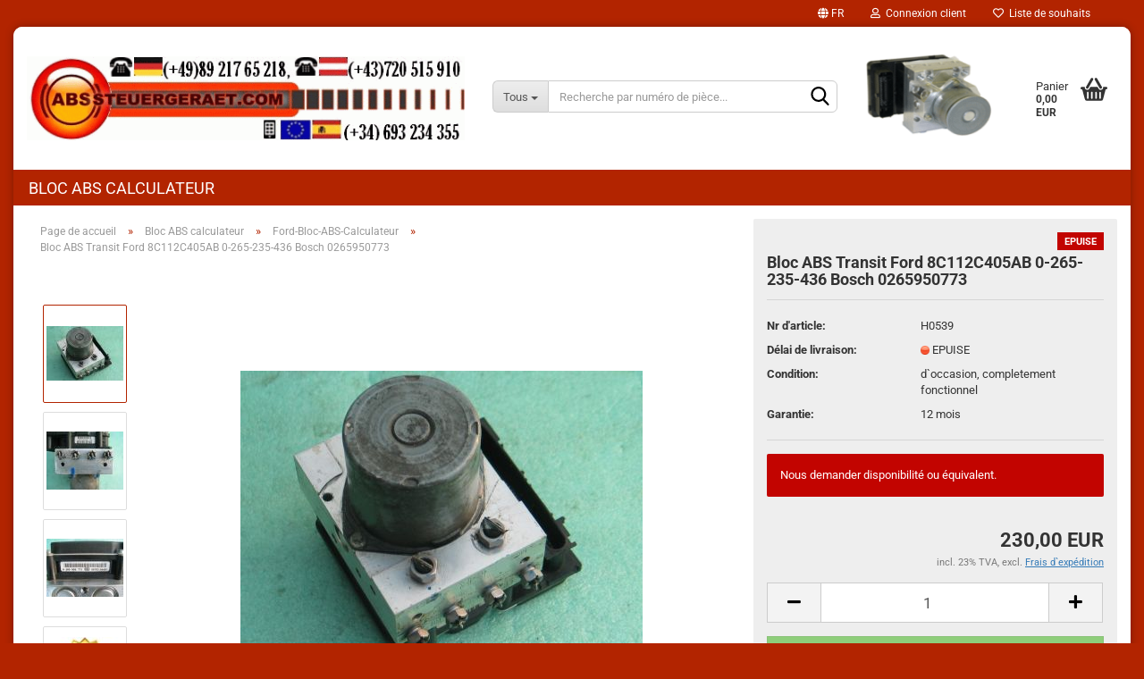

--- FILE ---
content_type: text/html; charset=utf-8
request_url: https://www.abssteuergeraet.com/fr/Bloc-ABS-Transit-Ford-8C112C405AB-0-265-235-436-Bosch-0265950773.html
body_size: 12537
content:





	<!DOCTYPE html>
	<html xmlns="http://www.w3.org/1999/xhtml" dir="ltr" lang="fr">
		
			<head>
				
					
					<!--

					=========================================================
					Shopsoftware by Gambio GmbH (c) 2005-2023 [www.gambio.de]
					=========================================================

					Gambio GmbH offers you highly scalable E-Commerce-Solutions and Services.
					The Shopsoftware is redistributable under the GNU General Public License (Version 2) [http://www.gnu.org/licenses/gpl-2.0.html].
					based on: E-Commerce Engine Copyright (c) 2006 xt:Commerce, created by Mario Zanier & Guido Winger and licensed under GNU/GPL.
					Information and contribution at http://www.xt-commerce.com

					=========================================================
					Please visit our website: www.gambio.de
					=========================================================

					-->
				

                

	

                    
                

				
					<meta name="viewport" content="width=device-width, initial-scale=1, minimum-scale=1.0, maximum-scale=1.0, user-scalable=no" />
				

				
					<meta http-equiv="Content-Type" content="text/html; charset=utf-8" />
		<meta name="language" content="fr" />
		<meta name="keywords" content="Bloc, ABS, Transit, Ford, 8C112C405AB, 0-265-235-436, Bosch, 0265950773" />
		<meta name="description" content="Bloc ABS Transit Ford 8C112C405AB 0-265-235-436 Bosch 0265950773." />
		<title>Bloc ABS Transit Ford 8C112C405AB 0-265-235-436 Bosch 0265950773</title>
		<meta property="og:title" content="Bloc ABS Transit Ford 8C112C405AB 0-265-235-436 Bosch 0265950773" />
		<meta property="og:site_name" content="abssteuergeraet.com" />
		<meta property="og:locale" content="fr_FR" />
		<meta property="og:type" content="product" />
		<meta property="og:description" content="Bloc ABS Transit Ford 8C112C405AB 0-265-235-436 Bosch 0265950773." />
		<meta property="og:image" content="https://www.abssteuergeraet.com/images/product_images/info_images/8c112c405ab.jpg" />
		<meta property="og:image" content="https://www.abssteuergeraet.com/images/product_images/info_images/0265235436.jpg" />
		<meta property="og:image" content="https://www.abssteuergeraet.com/images/product_images/info_images/0265950773.jpg" />
		<meta property="og:image" content="https://www.abssteuergeraet.com/images/product_images/info_images/abs.jpg" />

				

								
									

				
					<base href="https://www.abssteuergeraet.com/" />
				

				
											
							<link rel="shortcut icon" href="https://www.abssteuergeraet.com/images/logos/favicon.ico" type="image/x-icon" />
						
									

				
									

				
																		
								<link id="main-css" type="text/css" rel="stylesheet" href="public/theme/styles/system/main.min.css?bust=1768676755" />
							
															

				
					<meta name="robots" content="index,follow" />
		<link rel="canonical" href="https://www.abssteuergeraet.com/fr/Bloc-ABS-Transit-Ford-8C112C405AB-0-265-235-436-Bosch-0265950773.html" />
		<meta property="og:url" content="https://www.abssteuergeraet.com/fr/Bloc-ABS-Transit-Ford-8C112C405AB-0-265-235-436-Bosch-0265950773.html">
		<link rel="alternate" hreflang="x-default" href="https://www.abssteuergeraet.com/de/ABS-ESP-Pumpe-Transit-Ford-8C112C405AB-0-265-235-436-Bosch-0265950773.html" />
		<link rel="alternate" hreflang="en" href="https://www.abssteuergeraet.com/en/ABS-ESP-Pump-Transit-Ford-8C11-2C405-AB-0265235436-Bosch-0-265-950-773.html" />
		<link rel="alternate" hreflang="de" href="https://www.abssteuergeraet.com/de/ABS-ESP-Pumpe-Transit-Ford-8C112C405AB-0-265-235-436-Bosch-0265950773.html" />
		<link rel="alternate" hreflang="es" href="https://www.abssteuergeraet.com/es/Modulo-ABS-ESP-Transit-Ford-8C112C405AB-0265235436-Bosch-0265950773.html" />
		<link rel="alternate" hreflang="fr" href="https://www.abssteuergeraet.com/fr/Bloc-ABS-Transit-Ford-8C112C405AB-0-265-235-436-Bosch-0265950773.html" />
		<link rel="alternate" hreflang="it" href="https://www.abssteuergeraet.com/it/Centralina-ABS-Transit-Ford-8C112C405AB-0-265-235-436-Bosch-0265950773.html" />
		
				

				
									

				
									

			</head>
		
		
			<body class="page-product-info"
				  data-gambio-namespace="https://www.abssteuergeraet.com/public/theme/javascripts/system"
				  data-jse-namespace="https://www.abssteuergeraet.com/JSEngine/build"
				  data-gambio-controller="initialize"
				  data-gambio-widget="input_number responsive_image_loader transitions header image_maps modal history dropdown core_workarounds anchor"
				  data-input_number-separator=","
					>

				
					
				

				
									

				
									
		




	



	
		<div id="outer-wrapper" >
			
				<header id="header" class="navbar">
					
	





	<div id="topbar-container">
						
		
					

		
			<div class="navbar-topbar">
				
					<nav data-gambio-widget="menu link_crypter" data-menu-switch-element-position="false" data-menu-events='{"desktop": ["click"], "mobile": ["click"]}' data-menu-ignore-class="dropdown-menu">
						<ul class="nav navbar-nav navbar-right" data-menu-replace="partial">

                            <li class="navbar-topbar-item">
                                <ul id="secondaryNavigation" class="nav navbar-nav ignore-menu">
                                                                    </ul>

                                <script id="secondaryNavigation-menu-template" type="text/mustache">
                                    
                                        <ul id="secondaryNavigation" class="nav navbar-nav">
                                            <li v-for="(item, index) in items" class="navbar-topbar-item hidden-xs content-manager-item">
                                                <a href="javascript:;" :title="item.title" @click="goTo(item.content)">
                                                    <span class="fa fa-arrow-circle-right visble-xs-block"></span>
                                                    {{item.title}}
                                                </a>
                                            </li>
                                        </ul>
                                    
                                </script>
                            </li>

							
															

							
															

							
															

							
															

							
															

															<li class="dropdown navbar-topbar-item first">

									
																					
												<a href="#" class="dropdown-toggle" data-toggle-hover="dropdown">

													
														<span class="language-code hidden-xs">
																															
																	<span class="fa fa-globe"></span>
																
																														fr
														</span>
													

													
														<span class="visible-xs-block">
																															
																	<span class="fa fa-globe"></span>
																
																														&nbsp;Langue
														</span>
													
												</a>
											
																			

									<ul class="level_2 dropdown-menu ignore-menu arrow-top">
										<li class="arrow"></li>
										<li>
											
												<form action="/fr/Bloc-ABS-Transit-Ford-8C112C405AB-0-265-235-436-Bosch-0265950773.html" method="POST" class="form-horizontal">

													
																													
																<div class="form-group">
																	<label for="language-select">Sélectionnez une langue</label>
																	
	<select name="language" class="form-control" id="language-select">
					
				<option value="de">Deutsch</option>
			
					
				<option value="fr" selected="selected">Französisch</option>
			
					
				<option value="es">Spanisch</option>
			
					
				<option value="en">English</option>
			
					
				<option value="it">Italienisch</option>
			
			</select>

																</div>
															
																											

													
																											

													
																													
																<div class="form-group">
																	<label for="countries-select">Pays de livraison:</label>
																	
	<select name="switch_country" class="form-control" id="countries-select">
					
				<option value="DE" >Allemagne</option>
			
					
				<option value="AT" >Autriche</option>
			
					
				<option value="BE" >Belgique</option>
			
					
				<option value="BG" >Bulgarie</option>
			
					
				<option value="CY" >Chypre</option>
			
					
				<option value="HR" >Croatie</option>
			
					
				<option value="DK" >Danemark</option>
			
					
				<option value="ES" >Espagne</option>
			
					
				<option value="EE" >Estonie</option>
			
					
				<option value="FI" >Finlande</option>
			
					
				<option value="FR" >France</option>
			
					
				<option value="GR" >Grèce</option>
			
					
				<option value="HU" >Hongrie</option>
			
					
				<option value="IE" >Irlande</option>
			
					
				<option value="IT" >Italie</option>
			
					
				<option value="LV" >Lettonie</option>
			
					
				<option value="LT" >Lituanie</option>
			
					
				<option value="LU" >Luxembourg</option>
			
					
				<option value="MT" >Malte</option>
			
					
				<option value="NL" >Pays-Bas</option>
			
					
				<option value="PT" >Portugal</option>
			
					
				<option value="RO" >Roumanie</option>
			
					
				<option value="CZ" >République tchèque</option>
			
					
				<option value="SK" >Slovaquie</option>
			
					
				<option value="SI" >Slovénie</option>
			
					
				<option value="SE" >Suède</option>
			
			</select>

																</div>
															
																											

													
														<div class="dropdown-footer row">
															<input type="submit" class="btn btn-primary btn-block" value="Sauvegarder" title="Sauvegarder" />
														</div>
													

													

												</form>
											
										</li>
									</ul>
								</li>
							
							
																	
										<li class="dropdown navbar-topbar-item">
											<a title="Inscription" href="/fr/Bloc-ABS-Transit-Ford-8C112C405AB-0-265-235-436-Bosch-0265950773.html#" class="dropdown-toggle" data-toggle-hover="dropdown">
												
																											
															<span class="fa fa-user-o"></span>
														
																									

												&nbsp;Connexion client
											</a>
											




	<ul class="dropdown-menu dropdown-menu-login arrow-top">
		
			<li class="arrow"></li>
		
		
		
			<li class="dropdown-header hidden-xs">Rebienvenue!</li>
		
		
		
			<li>
				<form action="https://www.abssteuergeraet.com/fr/login.php?action=process" method="post" class="form-horizontal">
					<input type="hidden" name="return_url" value="https://www.abssteuergeraet.com/fr/Bloc-ABS-Transit-Ford-8C112C405AB-0-265-235-436-Bosch-0265950773.html">
					<input type="hidden" name="return_url_hash" value="78bed2d4b9253e64854910374b52c24aa9bca9d575e0e1ebc68bcfc93ade1cf0">
					
						<div class="form-group">
							<input autocomplete="username" type="email" id="box-login-dropdown-login-username" class="form-control" placeholder="Adresse email" name="email_address" />
						</div>
					
					
                        <div class="form-group password-form-field" data-gambio-widget="show_password">
                            <input autocomplete="current-password" type="password" id="box-login-dropdown-login-password" class="form-control" placeholder="Mot de passe" name="password" />
                            <button class="btn show-password hidden" type="button">
                                <i class="fa fa-eye" aria-hidden="true"></i>
                            </button>
                        </div>
					
					
						<div class="dropdown-footer row">
							
	
								
									<input type="submit" class="btn btn-primary btn-block" value="Identifiez-vous" />
								
								<ul>
									
										<li>
											<a title="Créer un compte" href="https://www.abssteuergeraet.com/fr/shop.php?do=CreateRegistree">
												Créer un compte
											</a>
										</li>
									
									
										<li>
											<a title="Vous avez oublié votre mot de passe?" href="https://www.abssteuergeraet.com/fr/password_double_opt.php">
												Vous avez oublié votre mot de passe?
											</a>
										</li>
									
								</ul>
							
	

	
						</div>
					
				</form>
			</li>
		
	</ul>


										</li>
									
															

							
																	
										<li class="navbar-topbar-item">
											<a href="https://www.abssteuergeraet.com/fr/wish_list.php" title="Visualiser liste de souhaits">
												
																											
															<span class="fa fa-heart-o"></span>
														
																									

												&nbsp;Liste de souhaits
											</a>
										</li>
									
															

							
						</ul>
					</nav>
				
			</div>
		
	</div>




	<div class="inside">

		<div class="row">

		
												
			<div class="navbar-header" data-gambio-widget="mobile_menu">
									
							
		<div id="navbar-brand" class="navbar-brand">
			<a href="https://www.abssteuergeraet.com/fr/" title="abssteuergeraet.com">
				<img id="main-header-logo" class="img-responsive" src="https://www.abssteuergeraet.com/images/logos/abssteuergeraet-com-logo_logo.gif" alt="abssteuergeraet.com-Logo">
			</a>
		</div>
	
					
								
					
	
	
			
	
		<button type="button" class="navbar-toggle" data-mobile_menu-target="#categories .navbar-collapse"
		        data-mobile_menu-body-class="categories-open" data-mobile_menu-toggle-content-visibility>
			<img src="public/theme/images/svgs/bars.svg" class="gx-menu svg--inject" alt="">
		</button>
	
	
	
		<button type="button" class="navbar-toggle cart-icon" data-mobile_menu-location="shopping_cart.php">
			<img src="public/theme/images/svgs/basket.svg" class="gx-cart-basket svg--inject" alt="">
			<span class="cart-products-count hidden">
				0
			</span>
		</button>
	
	
			
			<button type="button" class="navbar-toggle" data-mobile_menu-target=".navbar-search" data-mobile_menu-body-class="search-open"
					data-mobile_menu-toggle-content-visibility>
				<img src="public/theme/images/svgs/search.svg" class="gx-search svg--inject" alt="">
			</button>
		
	
				
			</div>
		

		
							






	<div class="navbar-search collapse">
		
		
						<p class="navbar-search-header dropdown-header">Recherche par numéro de pièce</p>
		
		
		
			<form action="fr/advanced_search_result.php" method="get" data-gambio-widget="live_search">
		
				<div class="navbar-search-input-group input-group">
					<div class="navbar-search-input-group-btn input-group-btn custom-dropdown" data-dropdown-trigger-change="false" data-dropdown-trigger-no-change="false">
						
						
							<button type="button" class="btn btn-default dropdown-toggle" data-toggle="dropdown" aria-haspopup="true" aria-expanded="false">
								<span class="dropdown-name">Tous</span> <span class="caret"></span>
							</button>
						
						
						
															
									<ul class="dropdown-menu">
																				
												<li><a href="#" data-rel="0">Tous</a></li>
											
																							
													<li><a href="#" data-rel="1">Bloc ABS calculateur</a></li>
												
																														</ul>
								
													
						
						
															
									<select name="categories_id">
										<option value="0">Tous</option>
																																	
													<option value="1">Bloc ABS calculateur</option>
												
																														</select>
								
													
						
					</div>

					
					<button type="submit" class="form-control-feedback">
						<img src="public/theme/images/svgs/search.svg" class="gx-search-input svg--inject" alt="">
					</button>
					

					<input type="text" name="keywords" placeholder="Recherche par numéro de pièce..." class="form-control search-input" autocomplete="off" />

				</div>
		
				
									<input type="hidden" value="1" name="inc_subcat" />
								
				
					<div class="navbar-search-footer visible-xs-block">
						
							<button class="btn btn-primary btn-block" type="submit">
								Recherche par numéro de pièce...
							</button>
						
						
							<a href="advanced_search.php" class="btn btn-default btn-block" title="Recherche approfondie">
								Recherche approfondie
							</a>
						
					</div>
				
				
				<div class="search-result-container"></div>
		
			</form>
		
	</div>


					

		
							
					
	<div class="custom-container">
		
			<div class="inside">
				
											
							<br />
<img alt="" src="images/abs-esp.gif" style="width: 144px; height: 105px;" />
						
									
			</div>
		
	</div>
				
					

		
    		<!-- layout_header honeygrid -->
							
					


	<nav id="cart-container" class="navbar-cart" data-gambio-widget="menu cart_dropdown" data-menu-switch-element-position="false">
		
			<ul class="cart-container-inner">
				
					<li>
						<a href="https://www.abssteuergeraet.com/fr/shopping_cart.php" class="dropdown-toggle">
							
								<img src="public/theme/images/svgs/basket.svg" alt="" class="gx-cart-basket svg--inject">
								<span class="cart">
									Panier<br />
									<span class="products">
										0,00 EUR
									</span>
								</span>
							
							
																	<span class="cart-products-count hidden">
										
									</span>
															
						</a>

						
							



	<ul class="dropdown-menu arrow-top cart-dropdown cart-empty">
		
			<li class="arrow"></li>
		
	
		
					
	
		
			<li class="cart-dropdown-inside">
		
				
									
				
									
						<div class="cart-empty">
							Vous n'avez pas encore d'article dans votre panier.
						</div>
					
								
			</li>
		
	</ul>
						
					</li>
				
			</ul>
		
	</nav>

				
					

		</div>

	</div>









	<noscript>
		<div class="alert alert-danger noscript-notice">
			Javascript est désactivé dans votre navigateur. Activer JavaScript pour pouvoir utiliser toutes les fonctions de la boutique et tout le contenu boutique.
		</div>
	</noscript>



			
						


	<div id="categories">
		<div class="navbar-collapse collapse">
			
				<nav class="navbar-default navbar-categories" data-gambio-widget="menu">
					
						<ul class="level-1 nav navbar-nav">
                             
															
									<li class="dropdown level-1-child" data-id="1">
										
											<a class="dropdown-toggle" href="https://www.abssteuergeraet.com/fr/Bloc-hydraulique-ABS-calculateur/" title="Bloc ABS calculateur">
												
													Bloc ABS calculateur
												
																							</a>
										
										
										
																							
													<ul data-level="2" class="level-2 dropdown-menu dropdown-menu-child">
														
															<li class="enter-category hidden-sm hidden-md hidden-lg show-more">
																
																	<a class="dropdown-toggle" href="https://www.abssteuergeraet.com/fr/Bloc-hydraulique-ABS-calculateur/" title="Bloc ABS calculateur">
																		
																			montrer Bloc ABS calculateur
																		
																	</a>
																
															</li>
														
														
																																																																																																																																																																																																																																																																																																																																																																																																																																																																																																																																																																																																																																																																																																																																																																																																																																																																																																																																																																																																																																																																																																																																																																																																																																																																																																																																																																																																																																																																																																																																																																																																																																																																																																																																																																																																																																																																																																																																																																																																																																																																																																																																																																																																																																																																											
																													
																															
																	<li class="level-2-child">
																		<a href="https://www.abssteuergeraet.com/fr/Bloc-hydraulique-ABS-calculateur/Alfa-Romeo-Bloc-ABS-Calculateur/" title="Alfa Romeo-Bloc-ABS-Calculateur">
																			Alfa Romeo-Bloc-ABS-Calculateur
																		</a>
																																			</li>
																
																															
																	<li class="level-2-child">
																		<a href="https://www.abssteuergeraet.com/fr/Bloc-hydraulique-ABS-calculateur/Audi-Bloc-ABS-Calculateur/" title="Audi-Bloc-ABS-Calculateur">
																			Audi-Bloc-ABS-Calculateur
																		</a>
																																			</li>
																
																															
																	<li class="level-2-child">
																		<a href="https://www.abssteuergeraet.com/fr/Bloc-hydraulique-ABS-calculateur/BMW-Bloc-ABS-Calculateur/" title="BMW-Bloc-ABS-Calculateur">
																			BMW-Bloc-ABS-Calculateur
																		</a>
																																			</li>
																
																															
																	<li class="level-2-child">
																		<a href="https://www.abssteuergeraet.com/fr/Bloc-hydraulique-ABS-calculateur/Chevrolet-Bloc-ABS-Calculateur/" title="Chevrolet-Bloc-ABS-Calculateur">
																			Chevrolet-Bloc-ABS-Calculateur
																		</a>
																																			</li>
																
																															
																	<li class="level-2-child">
																		<a href="https://www.abssteuergeraet.com/fr/Bloc-hydraulique-ABS-calculateur/Citroen-Bloc-ABS-Calculateur/" title="Citroen-Bloc-ABS-Calculateur">
																			Citroen-Bloc-ABS-Calculateur
																		</a>
																																			</li>
																
																															
																	<li class="level-2-child">
																		<a href="https://www.abssteuergeraet.com/fr/Bloc-hydraulique-ABS-calculateur/Daewoo-Bloc-ABS-Calculateur/" title="Daewoo-Bloc-ABS-Calculateur">
																			Daewoo-Bloc-ABS-Calculateur
																		</a>
																																			</li>
																
																															
																	<li class="level-2-child">
																		<a href="https://www.abssteuergeraet.com/fr/Bloc-hydraulique-ABS-calculateur/Fiat-Bloc-ABS-Calculateur/" title="Fiat-Bloc-ABS-Calculateur">
																			Fiat-Bloc-ABS-Calculateur
																		</a>
																																			</li>
																
																															
																	<li class="level-2-child active">
																		<a href="https://www.abssteuergeraet.com/fr/Bloc-hydraulique-ABS-calculateur/Ford-Bloc-ABS-Calculateur/" title="Ford-Bloc-ABS-Calculateur">
																			Ford-Bloc-ABS-Calculateur
																		</a>
																																			</li>
																
																															
																	<li class="level-2-child">
																		<a href="https://www.abssteuergeraet.com/fr/Bloc-hydraulique-ABS-calculateur/Honda-Bloc-ABS-Calculateur/" title="Honda-Bloc-ABS-Calculateur">
																			Honda-Bloc-ABS-Calculateur
																		</a>
																																			</li>
																
																															
																	<li class="level-2-child">
																		<a href="https://www.abssteuergeraet.com/fr/Bloc-hydraulique-ABS-calculateur/Hyundai-Bloc-ABS-Calculateur/" title="Hyundai-Bloc-ABS-Calculateur">
																			Hyundai-Bloc-ABS-Calculateur
																		</a>
																																			</li>
																
																															
																	<li class="level-2-child">
																		<a href="https://www.abssteuergeraet.com/fr/Bloc-hydraulique-ABS-calculateur/Isuzu-Bloc-ABS-Calculateur/" title="Isuzu-Bloc-ABS-Calculateur">
																			Isuzu-Bloc-ABS-Calculateur
																		</a>
																																			</li>
																
																															
																	<li class="level-2-child">
																		<a href="https://www.abssteuergeraet.com/fr/Bloc-hydraulique-ABS-calculateur/iveco-bloc-abs-calculateur/" title="Iveco-Bloc-ABS-Calculateur">
																			Iveco-Bloc-ABS-Calculateur
																		</a>
																																			</li>
																
																															
																	<li class="level-2-child">
																		<a href="https://www.abssteuergeraet.com/fr/Bloc-hydraulique-ABS-calculateur/Jaguar-Bloc-ABS-Calculateur/" title="Jaguar-Bloc-ABS-Calculateur">
																			Jaguar-Bloc-ABS-Calculateur
																		</a>
																																			</li>
																
																															
																	<li class="level-2-child">
																		<a href="https://www.abssteuergeraet.com/fr/Bloc-hydraulique-ABS-calculateur/Jeep-Bloc-ABS-Calculateur/" title="Jeep-Bloc-ABS-Calculateur">
																			Jeep-Bloc-ABS-Calculateur
																		</a>
																																			</li>
																
																															
																	<li class="level-2-child">
																		<a href="https://www.abssteuergeraet.com/fr/Bloc-hydraulique-ABS-calculateur/Kia-Bloc-ABS-Calculateur/" title="Kia-Bloc-ABS-Calculateur">
																			Kia-Bloc-ABS-Calculateur
																		</a>
																																			</li>
																
																															
																	<li class="level-2-child">
																		<a href="https://www.abssteuergeraet.com/fr/Bloc-hydraulique-ABS-calculateur/Lancia-Bloc-ABS-Calculateur/" title="Lancia-Bloc-ABS-Calculateur">
																			Lancia-Bloc-ABS-Calculateur
																		</a>
																																			</li>
																
																															
																	<li class="level-2-child">
																		<a href="https://www.abssteuergeraet.com/fr/Bloc-hydraulique-ABS-calculateur/LandRover-Bloc-ABS-Calculateur/" title="LandRover-Bloc-ABS-Calculateur">
																			LandRover-Bloc-ABS-Calculateur
																		</a>
																																			</li>
																
																															
																	<li class="level-2-child">
																		<a href="https://www.abssteuergeraet.com/fr/Bloc-hydraulique-ABS-calculateur/Mazda-Bloc-ABS-Calculateur/" title="Mazda-Bloc-ABS-Calculateur">
																			Mazda-Bloc-ABS-Calculateur
																		</a>
																																			</li>
																
																															
																	<li class="level-2-child">
																		<a href="https://www.abssteuergeraet.com/fr/Bloc-hydraulique-ABS-calculateur/Mercedes-Bloc-ABS-Calculateur/" title="Mercedes-Bloc-ABS-Calculateur">
																			Mercedes-Bloc-ABS-Calculateur
																		</a>
																																			</li>
																
																															
																	<li class="level-2-child">
																		<a href="https://www.abssteuergeraet.com/fr/Bloc-hydraulique-ABS-calculateur/Mitsubishi-Bloc-ABS-Calculateur/" title="Mitsubishi-Bloc-ABS-Calculateur">
																			Mitsubishi-Bloc-ABS-Calculateur
																		</a>
																																			</li>
																
																															
																	<li class="level-2-child">
																		<a href="https://www.abssteuergeraet.com/fr/Bloc-hydraulique-ABS-calculateur/Nissan-Bloc-ABS-Calculateur/" title="Nissan-Bloc-ABS-Calculateur">
																			Nissan-Bloc-ABS-Calculateur
																		</a>
																																			</li>
																
																															
																	<li class="level-2-child">
																		<a href="https://www.abssteuergeraet.com/fr/Bloc-hydraulique-ABS-calculateur/Opel-Bloc-ABS-Calculateur/" title="Opel-Bloc-ABS-Calculateur">
																			Opel-Bloc-ABS-Calculateur
																		</a>
																																			</li>
																
																															
																	<li class="level-2-child">
																		<a href="https://www.abssteuergeraet.com/fr/Bloc-hydraulique-ABS-calculateur/Peugeot-Bloc-ABS-Calculateur/" title="Peugeot-Bloc-ABS-Calculateur">
																			Peugeot-Bloc-ABS-Calculateur
																		</a>
																																			</li>
																
																															
																	<li class="level-2-child">
																		<a href="https://www.abssteuergeraet.com/fr/Bloc-hydraulique-ABS-calculateur/Porsche-Bloc-ABS-Calculateur/" title="Porsche-Bloc-ABS-Calculateur">
																			Porsche-Bloc-ABS-Calculateur
																		</a>
																																			</li>
																
																															
																	<li class="level-2-child">
																		<a href="https://www.abssteuergeraet.com/fr/Bloc-hydraulique-ABS-calculateur/Renault-Bloc-ABS-Calculateur/" title="Renault-Bloc-ABS-Calculateur">
																			Renault-Bloc-ABS-Calculateur
																		</a>
																																			</li>
																
																															
																	<li class="level-2-child">
																		<a href="https://www.abssteuergeraet.com/fr/Bloc-hydraulique-ABS-calculateur/Saab-Bloc-ABS-Calculateur/" title="Saab-Bloc-ABS-Calculateur">
																			Saab-Bloc-ABS-Calculateur
																		</a>
																																			</li>
																
																															
																	<li class="level-2-child">
																		<a href="https://www.abssteuergeraet.com/fr/Bloc-hydraulique-ABS-calculateur/Seat-Bloc-ABS-Calculateur/" title="Seat-Bloc-ABS-Calculateur">
																			Seat-Bloc-ABS-Calculateur
																		</a>
																																			</li>
																
																															
																	<li class="level-2-child">
																		<a href="https://www.abssteuergeraet.com/fr/Bloc-hydraulique-ABS-calculateur/Skoda-Bloc-ABS-Calculateur/" title="Skoda-Bloc-ABS-Calculateur">
																			Skoda-Bloc-ABS-Calculateur
																		</a>
																																			</li>
																
																															
																	<li class="level-2-child">
																		<a href="https://www.abssteuergeraet.com/fr/Bloc-hydraulique-ABS-calculateur/Smart-Bloc-ABS-Calculateur/" title="Smart-Bloc-ABS-Calculateur">
																			Smart-Bloc-ABS-Calculateur
																		</a>
																																			</li>
																
																															
																	<li class="level-2-child">
																		<a href="https://www.abssteuergeraet.com/fr/Bloc-hydraulique-ABS-calculateur/SsangYong-Bloc-ABS-Calculateur/" title="SsangYong-Bloc-ABS-Calculateur">
																			SsangYong-Bloc-ABS-Calculateur
																		</a>
																																			</li>
																
																															
																	<li class="level-2-child">
																		<a href="https://www.abssteuergeraet.com/fr/Bloc-hydraulique-ABS-calculateur/Subaru-Bloc-ABS-Calculateur/" title="Subaru-Bloc-ABS-Calculateur">
																			Subaru-Bloc-ABS-Calculateur
																		</a>
																																			</li>
																
																															
																	<li class="level-2-child">
																		<a href="https://www.abssteuergeraet.com/fr/Bloc-hydraulique-ABS-calculateur/Suzuki-Bloc-ABS-Calculateur/" title="Suzuki-Bloc-ABS-Calculateur">
																			Suzuki-Bloc-ABS-Calculateur
																		</a>
																																			</li>
																
																															
																	<li class="level-2-child">
																		<a href="https://www.abssteuergeraet.com/fr/Bloc-hydraulique-ABS-calculateur/Toyota-Bloc-ABS-Calculateur/" title="Toyota-Bloc-ABS-Calculateur">
																			Toyota-Bloc-ABS-Calculateur
																		</a>
																																			</li>
																
																															
																	<li class="level-2-child">
																		<a href="https://www.abssteuergeraet.com/fr/Bloc-hydraulique-ABS-calculateur/Vauxhall-Bloc-ABS-Calculateur/" title="Vauxhall-Bloc-ABS-Calculateur">
																			Vauxhall-Bloc-ABS-Calculateur
																		</a>
																																			</li>
																
																															
																	<li class="level-2-child">
																		<a href="https://www.abssteuergeraet.com/fr/Bloc-hydraulique-ABS-calculateur/Volvo-Bloc-ABS-Calculateur/" title="Volvo-Bloc-ABS-Calculateur">
																			Volvo-Bloc-ABS-Calculateur
																		</a>
																																			</li>
																
																															
																	<li class="level-2-child">
																		<a href="https://www.abssteuergeraet.com/fr/Bloc-hydraulique-ABS-calculateur/VW-Bloc-ABS-Calculateur/" title="VW-Bloc-ABS-Calculateur">
																			VW-Bloc-ABS-Calculateur
																		</a>
																																			</li>
																
																													
																												
														
															<li class="enter-category hidden-more hidden-xs">
																<a class="dropdown-toggle col-xs-6"
																   href="https://www.abssteuergeraet.com/fr/Bloc-hydraulique-ABS-calculateur/"
																   title="Bloc ABS calculateur">montrer Bloc ABS calculateur</a>
							
																<span class="close-menu-container col-xs-6">
																	<span class="close-flyout">
																		<i class="fa fa-close"></i>
																	</span>
																</span>
															</li>
														
													
													</ul>
												
																					
										
									</li>
								
														
							



	
					
				<li id="mainNavigation" class="custom custom-entries hidden-xs">
									</li>
			

            <script id="mainNavigation-menu-template" type="text/mustache">
                
				    <li id="mainNavigation" class="custom custom-entries hidden-xs">
                        <a v-for="(item, index) in items" href="javascript:;" @click="goTo(item.content)">
                            {{item.title}}
                        </a>
                    </li>
                
            </script>

						


							
							
								<li class="dropdown dropdown-more" style="display: none">
									<a class="dropdown-toggle" href="#" title="">
										Plus
									</a>
									<ul class="level-2 dropdown-menu ignore-menu"></ul>
								</li>
							
			
						</ul>
					
				</nav>
			
		</div>
	</div>

		
					</header>
			

			
				
				

			
				<div id="wrapper">
					<div class="row">

						
							<div id="main">
								<div class="main-inside">
									
										
	
			<script type="application/ld+json">{"@context":"https:\/\/schema.org","@type":"BreadcrumbList","itemListElement":[{"@type":"ListItem","position":1,"name":"Page de accueil","item":"https:\/\/www.abssteuergeraet.com\/"},{"@type":"ListItem","position":2,"name":"Bloc ABS calculateur","item":"https:\/\/www.abssteuergeraet.com\/fr\/Bloc-hydraulique-ABS-calculateur\/"},{"@type":"ListItem","position":3,"name":"Ford-Bloc-ABS-Calculateur","item":"https:\/\/www.abssteuergeraet.com\/fr\/Bloc-hydraulique-ABS-calculateur\/Ford-Bloc-ABS-Calculateur\/"},{"@type":"ListItem","position":4,"name":"Bloc ABS Transit Ford 8C112C405AB 0-265-235-436 Bosch 0265950773","item":"https:\/\/www.abssteuergeraet.com\/fr\/Bloc-ABS-Transit-Ford-8C112C405AB-0-265-235-436-Bosch-0265950773.html"}]}</script>
	    
		<div id="breadcrumb_navi">
            				<span class="breadcrumbEntry">
													<a href="https://www.abssteuergeraet.com/" class="headerNavigation">
								<span>Page de accueil</span>
							</a>
											</span>
                <span class="breadcrumbSeparator"> &raquo; </span>            				<span class="breadcrumbEntry">
													<a href="https://www.abssteuergeraet.com/fr/Bloc-hydraulique-ABS-calculateur/" class="headerNavigation">
								<span>Bloc ABS calculateur</span>
							</a>
											</span>
                <span class="breadcrumbSeparator"> &raquo; </span>            				<span class="breadcrumbEntry">
													<a href="https://www.abssteuergeraet.com/fr/Bloc-hydraulique-ABS-calculateur/Ford-Bloc-ABS-Calculateur/" class="headerNavigation">
								<span>Ford-Bloc-ABS-Calculateur</span>
							</a>
											</span>
                <span class="breadcrumbSeparator"> &raquo; </span>            				<span class="breadcrumbEntry">
													<span>Bloc ABS Transit Ford 8C112C405AB 0-265-235-436 Bosch 0265950773</span>
                        					</span>
                            		</div>
    


									

									
										<div id="shop-top-banner">
																					</div>
									

									




	
		
	

		
	<div class="product-info product-info-default row">
		
		
			<div id="product_image_layer">
			
	<div class="product-info-layer-image">
		<div class="product-info-image-inside">
										


    		<script>
            
            window.addEventListener('DOMContentLoaded', function(){
				$.extend(true, $.magnificPopup.defaults, { 
					tClose: 'Close (Esc)', // Alt text on close button
					tLoading: 'Loading...', // Text that is displayed during loading. Can contain %curr% and %total% keys
					
					gallery: { 
						tPrev: 'Previous (Left arrow key)', // Alt text on left arrow
						tNext: 'Next (Right arrow key)', // Alt text on right arrow
						tCounter: '%curr% of %total%' // Markup for "1 of 7" counter
						
					}
				});
			});
            
		</script>
    



	
			
	
	<div>
		<div id="product-info-layer-image" class="swiper-container" data-gambio-_widget="swiper" data-swiper-target="" data-swiper-controls="#product-info-layer-thumbnails" data-swiper-slider-options='{"breakpoints": [], "initialSlide": 0, "pagination": ".js-product-info-layer-image-pagination", "nextButton": ".js-product-info-layer-image-button-next", "prevButton": ".js-product-info-layer-image-button-prev", "effect": "fade", "autoplay": null, "initialSlide": ""}' >
			<div class="swiper-wrapper" >
			
				
											
															
																	

								
																			
																					
																	

								
									
			<div class="swiper-slide" >
				<div class="swiper-slide-inside ">
									
						<img class="img-responsive"
																								src="images/product_images/popup_images/8c112c405ab.jpg"
								 alt="ABS/ESP Pumpe Transit Ford 8C112C405AB 0-265-235-436 Bosch 0265950773"								 title="ABS/ESP Pumpe Transit Ford 8C112C405AB 0-265-235-436 Bosch 0265950773"								 data-magnifier-src="images/product_images/original_images/8c112c405ab.jpg"						/>
					
							</div>
			</div>
	
								
															
																	

								
																			
																					
																	

								
									
			<div class="swiper-slide"  data-index="1">
				<div class="swiper-slide-inside ">
									
						<img class="img-responsive"
																								src="images/product_images/popup_images/0265235436.jpg"
								 alt="Bloc ABS Transit Ford 8C112C405AB 0-265-235-436 Bosch 0265950773"								 title="Bloc ABS Transit Ford 8C112C405AB 0-265-235-436 Bosch 0265950773"								 data-magnifier-src="images/product_images/original_images/0265235436.jpg"						/>
					
							</div>
			</div>
	
								
															
																	

								
																			
																					
																	

								
									
			<div class="swiper-slide"  data-index="2">
				<div class="swiper-slide-inside ">
									
						<img class="img-responsive"
																								src="images/product_images/popup_images/0265950773.jpg"
								 alt="Bloc ABS Transit Ford 8C112C405AB 0-265-235-436 Bosch 0265950773"								 title="Bloc ABS Transit Ford 8C112C405AB 0-265-235-436 Bosch 0265950773"								 data-magnifier-src="images/product_images/original_images/0265950773.jpg"						/>
					
							</div>
			</div>
	
								
															
																	

								
																			
																					
																	

								
									
			<div class="swiper-slide"  data-index="3">
				<div class="swiper-slide-inside ">
									
						<img class="img-responsive"
																								src="images/product_images/popup_images/abs.jpg"
								 alt="Bloc ABS Transit Ford 8C112C405AB 0-265-235-436 Bosch 0265950773"								 title="Bloc ABS Transit Ford 8C112C405AB 0-265-235-436 Bosch 0265950773"								 data-magnifier-src="images/product_images/original_images/abs.jpg"						/>
					
							</div>
			</div>
	
								
													
									
			</div>
			
			
				<script type="text/mustache">
					<template>
						
							{{#.}}
								<div class="swiper-slide {{className}}">
									<div class="swiper-slide-inside">
										<img {{{srcattr}}} alt="{{title}}" title="{{title}}" />
									</div>
								</div>
							{{/.}}
						
					</template>
				</script>
			
			
	</div>
	
	
					
				<div class="js-product-info-layer-image-button-prev swiper-button-prev"></div>
			
			
				<div class="js-product-info-layer-image-button-next swiper-button-next"></div>
			
			
	
	</div>
	
	
			

								</div>
	</div>

				
			<div class="product-info-layer-thumbnails">
				


    		<script>
            
            window.addEventListener('DOMContentLoaded', function(){
				$.extend(true, $.magnificPopup.defaults, { 
					tClose: 'Close (Esc)', // Alt text on close button
					tLoading: 'Loading...', // Text that is displayed during loading. Can contain %curr% and %total% keys
					
					gallery: { 
						tPrev: 'Previous (Left arrow key)', // Alt text on left arrow
						tNext: 'Next (Right arrow key)', // Alt text on right arrow
						tCounter: '%curr% of %total%' // Markup for "1 of 7" counter
						
					}
				});
			});
            
		</script>
    



	
			
	
	<div>
		<div id="product-info-layer-thumbnails" class="swiper-container" data-gambio-_widget="swiper" data-swiper-target="#product-info-layer-image" data-swiper-controls="" data-swiper-slider-options='{"breakpoints": [], "initialSlide": 0, "pagination": ".js-product-info-layer-thumbnails-pagination", "nextButton": ".js-product-info-layer-thumbnails-button-next", "prevButton": ".js-product-info-layer-thumbnails-button-prev", "spaceBetween": 10, "loop": false, "slidesPerView": "auto", "autoplay": null, "initialSlide": ""}' data-swiper-breakpoints="[]">
			<div class="swiper-wrapper" >
			
				
											
															
																	

								
																	

								
									
			<div class="swiper-slide" >
				<div class="swiper-slide-inside ">
									
						<div class="align-middle">
							<img
									class="img-responsive"
																		src="images/product_images/gallery_images/8c112c405ab.jpg"
									 alt="Preview: ABS/ESP Pumpe Transit Ford 8C112C405AB 0-265-235-436 Bosch 0265950773"									 title="Preview: ABS/ESP Pumpe Transit Ford 8C112C405AB 0-265-235-436 Bosch 0265950773"									 data-magnifier-src="images/product_images/original_images/8c112c405ab.jpg"							/>
						</div>
					
							</div>
			</div>
	
								
															
																	

								
																	

								
									
			<div class="swiper-slide"  data-index="1">
				<div class="swiper-slide-inside ">
									
						<div class="align-middle">
							<img
									class="img-responsive"
																		src="images/product_images/gallery_images/0265235436.jpg"
									 alt="Preview: Bloc ABS Transit Ford 8C112C405AB 0-265-235-436 Bosch 0265950773"									 title="Preview: Bloc ABS Transit Ford 8C112C405AB 0-265-235-436 Bosch 0265950773"									 data-magnifier-src="images/product_images/original_images/0265235436.jpg"							/>
						</div>
					
							</div>
			</div>
	
								
															
																	

								
																	

								
									
			<div class="swiper-slide"  data-index="2">
				<div class="swiper-slide-inside ">
									
						<div class="align-middle">
							<img
									class="img-responsive"
																		src="images/product_images/gallery_images/0265950773.jpg"
									 alt="Preview: Bloc ABS Transit Ford 8C112C405AB 0-265-235-436 Bosch 0265950773"									 title="Preview: Bloc ABS Transit Ford 8C112C405AB 0-265-235-436 Bosch 0265950773"									 data-magnifier-src="images/product_images/original_images/0265950773.jpg"							/>
						</div>
					
							</div>
			</div>
	
								
															
																	

								
																	

								
									
			<div class="swiper-slide"  data-index="3">
				<div class="swiper-slide-inside ">
									
						<div class="align-middle">
							<img
									class="img-responsive"
																		src="images/product_images/gallery_images/abs.jpg"
									 alt="Preview: Bloc ABS Transit Ford 8C112C405AB 0-265-235-436 Bosch 0265950773"									 title="Preview: Bloc ABS Transit Ford 8C112C405AB 0-265-235-436 Bosch 0265950773"									 data-magnifier-src="images/product_images/original_images/abs.jpg"							/>
						</div>
					
							</div>
			</div>
	
								
													
									
			</div>
			
			
				<script type="text/mustache">
					<template>
						
							{{#.}}
								<div class="swiper-slide {{className}}">
									<div class="swiper-slide-inside">
										<img {{{srcattr}}} alt="{{title}}" title="{{title}}" />
									</div>
								</div>
							{{/.}}
						
					</template>
				</script>
			
			
	</div>
	
	
			
	
	</div>
	
	
			

			</div>
		
		

			</div>
					

		
			<div class="product-info-content col-xs-12" data-gambio-widget="cart_handler" data-cart_handler-page="product-info">

				
					<div class="row">
						
						
							<div class="product-info-title-mobile  col-xs-12 visible-xs-block visible-sm-block">
								
									<span>Bloc ABS Transit Ford 8C112C405AB 0-265-235-436 Bosch 0265950773</span>
								

								
									<div>
																			</div>
								
							</div>
						

						
							
						

						
								
		<div class="product-info-stage col-xs-12 col-md-8">

			<div id="image-collection-container">
					
		<div class="product-info-image " data-gambio-widget="image_gallery">
			<div class="product-info-image-inside">
				


    		<script>
            
            window.addEventListener('DOMContentLoaded', function(){
				$.extend(true, $.magnificPopup.defaults, { 
					tClose: 'Close (Esc)', // Alt text on close button
					tLoading: 'Loading...', // Text that is displayed during loading. Can contain %curr% and %total% keys
					
					gallery: { 
						tPrev: 'Previous (Left arrow key)', // Alt text on left arrow
						tNext: 'Next (Right arrow key)', // Alt text on right arrow
						tCounter: '%curr% of %total%' // Markup for "1 of 7" counter
						
					}
				});
			});
            
		</script>
    



	
			
	
	<div>
		<div id="product_image_swiper" class="swiper-container" data-gambio-widget="swiper" data-swiper-target="" data-swiper-controls="#product_thumbnail_swiper, #product_thumbnail_swiper_mobile" data-swiper-slider-options='{"breakpoints": [], "initialSlide": 0, "pagination": ".js-product_image_swiper-pagination", "nextButton": ".js-product_image_swiper-button-next", "prevButton": ".js-product_image_swiper-button-prev", "effect": "fade", "autoplay": null}' >
			<div class="swiper-wrapper" >
			
				
											
															
																	

								
																	

								
									
			<div class="swiper-slide" >
				<div class="swiper-slide-inside ">
									
						<a onclick="return false" href="images/product_images/original_images/8c112c405ab.jpg" title="ABS/ESP Pumpe Transit Ford 8C112C405AB 0-265-235-436 Bosch 0265950773">
							<img class="img-responsive"
																											src="images/product_images/info_images/8c112c405ab.jpg"
									 alt="ABS/ESP Pumpe Transit Ford 8C112C405AB 0-265-235-436 Bosch 0265950773"									 title="ABS/ESP Pumpe Transit Ford 8C112C405AB 0-265-235-436 Bosch 0265950773"									 data-magnifier-src="images/product_images/original_images/8c112c405ab.jpg"							/>
						</a>
					
							</div>
			</div>
	
								
															
																	

								
																	

								
									
			<div class="swiper-slide"  data-index="1">
				<div class="swiper-slide-inside ">
									
						<a onclick="return false" href="images/product_images/original_images/0265235436.jpg" title="Bloc ABS Transit Ford 8C112C405AB 0-265-235-436 Bosch 0265950773">
							<img class="img-responsive"
																											src="images/product_images/info_images/0265235436.jpg"
									 alt="Bloc ABS Transit Ford 8C112C405AB 0-265-235-436 Bosch 0265950773"									 title="Bloc ABS Transit Ford 8C112C405AB 0-265-235-436 Bosch 0265950773"									 data-magnifier-src="images/product_images/original_images/0265235436.jpg"							/>
						</a>
					
							</div>
			</div>
	
								
															
																	

								
																	

								
									
			<div class="swiper-slide"  data-index="2">
				<div class="swiper-slide-inside ">
									
						<a onclick="return false" href="images/product_images/original_images/0265950773.jpg" title="Bloc ABS Transit Ford 8C112C405AB 0-265-235-436 Bosch 0265950773">
							<img class="img-responsive"
																											src="images/product_images/info_images/0265950773.jpg"
									 alt="Bloc ABS Transit Ford 8C112C405AB 0-265-235-436 Bosch 0265950773"									 title="Bloc ABS Transit Ford 8C112C405AB 0-265-235-436 Bosch 0265950773"									 data-magnifier-src="images/product_images/original_images/0265950773.jpg"							/>
						</a>
					
							</div>
			</div>
	
								
															
																	

								
																	

								
									
			<div class="swiper-slide"  data-index="3">
				<div class="swiper-slide-inside ">
									
						<a onclick="return false" href="images/product_images/original_images/abs.jpg" title="Bloc ABS Transit Ford 8C112C405AB 0-265-235-436 Bosch 0265950773">
							<img class="img-responsive"
																											src="images/product_images/info_images/abs.jpg"
									 alt="Bloc ABS Transit Ford 8C112C405AB 0-265-235-436 Bosch 0265950773"									 title="Bloc ABS Transit Ford 8C112C405AB 0-265-235-436 Bosch 0265950773"									 data-magnifier-src="images/product_images/original_images/abs.jpg"							/>
						</a>
					
							</div>
			</div>
	
								
													
									
			</div>
			
			
				<script type="text/mustache">
					<template>
						
							{{#.}}
								<div class="swiper-slide {{className}}">
									<div class="swiper-slide-inside">
										<img {{{srcattr}}} alt="{{title}}" title="{{title}}" />
									</div>
								</div>
							{{/.}}
						
					</template>
				</script>
			
			
	</div>
	
	
			
	
	</div>
	
	
			

			</div>
			<input type="hidden" id="current-gallery-hash" value="409ae362e3d259851ce7390704d746a7">
		</div>
	

	
		<div class="product-info-thumbnails hidden-xs hidden-sm swiper-vertical">
			


    		<script>
            
            window.addEventListener('DOMContentLoaded', function(){
				$.extend(true, $.magnificPopup.defaults, { 
					tClose: 'Close (Esc)', // Alt text on close button
					tLoading: 'Loading...', // Text that is displayed during loading. Can contain %curr% and %total% keys
					
					gallery: { 
						tPrev: 'Previous (Left arrow key)', // Alt text on left arrow
						tNext: 'Next (Right arrow key)', // Alt text on right arrow
						tCounter: '%curr% of %total%' // Markup for "1 of 7" counter
						
					}
				});
			});
            
		</script>
    



	
			
	
	<div>
		<div id="product_thumbnail_swiper" class="swiper-container" data-gambio-widget="swiper" data-swiper-target="#product_image_swiper" data-swiper-controls="" data-swiper-slider-options='{"breakpoints": [], "initialSlide": 0, "pagination": ".js-product_thumbnail_swiper-pagination", "nextButton": ".js-product_thumbnail_swiper-button-next", "prevButton": ".js-product_thumbnail_swiper-button-prev", "spaceBetween": 10, "loop": false, "direction": "vertical", "slidesPerView": 4, "autoplay": null}' data-swiper-breakpoints="[]">
			<div class="swiper-wrapper" >
			
				
											
															
																	

								
																	

								
									
			<div class="swiper-slide" >
				<div class="swiper-slide-inside vertical">
									
						<div class="align-middle">
							<img
									class="img-responsive"
																		src="images/product_images/gallery_images/8c112c405ab.jpg"
									 alt="Preview: ABS/ESP Pumpe Transit Ford 8C112C405AB 0-265-235-436 Bosch 0265950773"									 title="Preview: ABS/ESP Pumpe Transit Ford 8C112C405AB 0-265-235-436 Bosch 0265950773"									 data-magnifier-src="images/product_images/original_images/8c112c405ab.jpg"							/>
						</div>
					
							</div>
			</div>
	
								
															
																	

								
																	

								
									
			<div class="swiper-slide"  data-index="1">
				<div class="swiper-slide-inside vertical">
									
						<div class="align-middle">
							<img
									class="img-responsive"
																		src="images/product_images/gallery_images/0265235436.jpg"
									 alt="Preview: Bloc ABS Transit Ford 8C112C405AB 0-265-235-436 Bosch 0265950773"									 title="Preview: Bloc ABS Transit Ford 8C112C405AB 0-265-235-436 Bosch 0265950773"									 data-magnifier-src="images/product_images/original_images/0265235436.jpg"							/>
						</div>
					
							</div>
			</div>
	
								
															
																	

								
																	

								
									
			<div class="swiper-slide"  data-index="2">
				<div class="swiper-slide-inside vertical">
									
						<div class="align-middle">
							<img
									class="img-responsive"
																		src="images/product_images/gallery_images/0265950773.jpg"
									 alt="Preview: Bloc ABS Transit Ford 8C112C405AB 0-265-235-436 Bosch 0265950773"									 title="Preview: Bloc ABS Transit Ford 8C112C405AB 0-265-235-436 Bosch 0265950773"									 data-magnifier-src="images/product_images/original_images/0265950773.jpg"							/>
						</div>
					
							</div>
			</div>
	
								
															
																	

								
																	

								
									
			<div class="swiper-slide"  data-index="3">
				<div class="swiper-slide-inside vertical">
									
						<div class="align-middle">
							<img
									class="img-responsive"
																		src="images/product_images/gallery_images/abs.jpg"
									 alt="Preview: Bloc ABS Transit Ford 8C112C405AB 0-265-235-436 Bosch 0265950773"									 title="Preview: Bloc ABS Transit Ford 8C112C405AB 0-265-235-436 Bosch 0265950773"									 data-magnifier-src="images/product_images/original_images/abs.jpg"							/>
						</div>
					
							</div>
			</div>
	
								
													
									
			</div>
			
			
				<script type="text/mustache">
					<template>
						
							{{#.}}
								<div class="swiper-slide {{className}}">
									<div class="swiper-slide-inside">
										<img {{{srcattr}}} alt="{{title}}" title="{{title}}" />
									</div>
								</div>
							{{/.}}
						
					</template>
				</script>
			
			
	</div>
	
	
			
	
	</div>
	
	
			

		</div>
		<div class="product-info-thumbnails-mobile col-xs-12 visible-xs-block visible-sm-block">
			


    		<script>
            
            window.addEventListener('DOMContentLoaded', function(){
				$.extend(true, $.magnificPopup.defaults, { 
					tClose: 'Close (Esc)', // Alt text on close button
					tLoading: 'Loading...', // Text that is displayed during loading. Can contain %curr% and %total% keys
					
					gallery: { 
						tPrev: 'Previous (Left arrow key)', // Alt text on left arrow
						tNext: 'Next (Right arrow key)', // Alt text on right arrow
						tCounter: '%curr% of %total%' // Markup for "1 of 7" counter
						
					}
				});
			});
            
		</script>
    



	
			
	
	<div>
		<div id="product_thumbnail_swiper_mobile" class="swiper-container" data-gambio-widget="swiper" data-swiper-target="#product_image_swiper" data-swiper-controls="" data-swiper-slider-options='{"breakpoints": [], "initialSlide": 0, "pagination": ".js-product_thumbnail_swiper_mobile-pagination", "nextButton": ".js-product_thumbnail_swiper_mobile-button-next", "prevButton": ".js-product_thumbnail_swiper_mobile-button-prev", "spaceBetween": 10, "loop": false, "direction": "horizontal", "slidesPerView": 4, "autoplay": null}' data-swiper-breakpoints="[]">
			<div class="swiper-wrapper" >
			
				
											
															
																	

								
																	

								
									
			<div class="swiper-slide" >
				<div class="swiper-slide-inside ">
									
						<div class="align-vertical">
							<img
																		src="images/product_images/gallery_images/8c112c405ab.jpg"
									 alt="Mobile Preview: ABS/ESP Pumpe Transit Ford 8C112C405AB 0-265-235-436 Bosch 0265950773"									 title="Mobile Preview: ABS/ESP Pumpe Transit Ford 8C112C405AB 0-265-235-436 Bosch 0265950773"									 data-magnifier-src="images/product_images/original_images/8c112c405ab.jpg"							/>
						</div>
					
							</div>
			</div>
	
								
															
																	

								
																	

								
									
			<div class="swiper-slide"  data-index="1">
				<div class="swiper-slide-inside ">
									
						<div class="align-vertical">
							<img
																		src="images/product_images/gallery_images/0265235436.jpg"
									 alt="Mobile Preview: Bloc ABS Transit Ford 8C112C405AB 0-265-235-436 Bosch 0265950773"									 title="Mobile Preview: Bloc ABS Transit Ford 8C112C405AB 0-265-235-436 Bosch 0265950773"									 data-magnifier-src="images/product_images/original_images/0265235436.jpg"							/>
						</div>
					
							</div>
			</div>
	
								
															
																	

								
																	

								
									
			<div class="swiper-slide"  data-index="2">
				<div class="swiper-slide-inside ">
									
						<div class="align-vertical">
							<img
																		src="images/product_images/gallery_images/0265950773.jpg"
									 alt="Mobile Preview: Bloc ABS Transit Ford 8C112C405AB 0-265-235-436 Bosch 0265950773"									 title="Mobile Preview: Bloc ABS Transit Ford 8C112C405AB 0-265-235-436 Bosch 0265950773"									 data-magnifier-src="images/product_images/original_images/0265950773.jpg"							/>
						</div>
					
							</div>
			</div>
	
								
															
																	

								
																	

								
									
			<div class="swiper-slide"  data-index="3">
				<div class="swiper-slide-inside ">
									
						<div class="align-vertical">
							<img
																		src="images/product_images/gallery_images/abs.jpg"
									 alt="Mobile Preview: Bloc ABS Transit Ford 8C112C405AB 0-265-235-436 Bosch 0265950773"									 title="Mobile Preview: Bloc ABS Transit Ford 8C112C405AB 0-265-235-436 Bosch 0265950773"									 data-magnifier-src="images/product_images/original_images/abs.jpg"							/>
						</div>
					
							</div>
			</div>
	
								
													
									
			</div>
			
			
				<script type="text/mustache">
					<template>
						
							{{#.}}
								<div class="swiper-slide {{className}}">
									<div class="swiper-slide-inside">
										<img {{{srcattr}}} alt="{{title}}" title="{{title}}" />
									</div>
								</div>
							{{/.}}
						
					</template>
				</script>
			
			
	</div>
	
	
			
	
	</div>
	
	
			

		</div>
	
			</div>

			
                
							

		</div>
	

						
						
						
														<div class="product-info-details col-xs-12 col-md-4" data-gambio-widget="stickybox product_min_height_fix">
				
								
									<div class="loading-overlay"></div>
									<div class="magnifier-overlay"></div>
									<div class="magnifier-target">
										<div class="preloader"></div>
									</div>
								

								
																			
											
	<div class="ribbons">
		
							
											
							<div class="ribbon-sold-out">
								<span>EPUISE</span>
							</div>
						
									
					
	</div>
										
																	
				
								
									
								
								
								
									<form action="fr/product_info.php?gm_boosted_product=Bloc-ABS-Transit-Ford-8C112C405AB-0-265-235-436-Bosch-0265950773&amp;language=fr&amp;products_id=240&amp;action=add_product" class="form-horizontal js-product-form product-info">
										<input type="hidden" id="update-gallery-hash" name="galleryHash" value="">
										
											<div class="hidden-xs hidden-sm ribbon-spacing">
												
																									
											</div>
										
										
										
											<h1 class="product-info-title-desktop  hidden-xs hidden-sm">Bloc ABS Transit Ford 8C112C405AB 0-265-235-436 Bosch 0265950773</h1>
										
					
										
																							
													<dl class="dl-horizontal">
                                                        
                                                            	
		<dt class="col-xs-4 text-left model-number" >
			Nr d'article:
		</dt>
		<dd class="col-xs-8 model-number model-number-text" >
			H0539
		</dd>
	
                                                        

														
																
		<dt class="col-xs-4 text-left">
			
				<label>
					Délai de livraison:
				</label>
			
		</dt>
		<dd class="col-xs-8">
							
					<span class="img-shipping-time">
						<img src="images/icons/status/red.png" alt="EPUISE" />
					</span>
				
						
				<span class="products-shipping-time-value">
					EPUISE 
				</span>
			
			
			
				<a class="js-open-modal text-small abroad-shipping-info" style="display:none" data-modal-type="iframe" data-modal-settings='{"title": "Délai de livraison:"}' href="fr/popup/expedition-et-de-paiement.html" rel="nofollow">
					(Livraison internationale)
				</a>
			
			
					</dd>
	
														

														
															
    <dt class="col-xs-4 text-left products-quantity"  style="display: none">
        Stock:
    </dt>
    <dd class="col-xs-8 products-quantity"  style="display: none">
        
            <span class="products-quantity-value">
                0
            </span>
        
                    
                Pièce
            
            </dd>

														
<dt class="col-xs-4 text-left">Condition:</dt>
<dd class="col-xs-8">d`occasion, completement fonctionnel</dd>
<dt class="col-xs-4 text-left">Garantie:</dt>
<dd class="col-xs-8">12 mois</dd>

	
														
															
	
														
							
														
																													

														
																													
													</dl>
												
																					
					
										
											
										
					
										
											
<div class="modifiers-selection">
        </div>

										
					
										
											
										
					
										
											
	
										
					
										
																					
					
										
																					
					
										
																					<div class="cart-error-msg alert alert-danger" role="alert" style="display: block;">Nous demander disponibilité ou équivalent.</div>
																				
					
										
											<div class="price-container">
												
													<div class="price-calc-container" id="attributes-calc-price">

														
															


	<div class="current-price-container">
		
							230,00 EUR

									
	</div>
	
		<p class="tax-shipping-text text-small">
			incl. 23% TVA, excl.
				<a class="gm_shipping_link lightbox_iframe" href="https://www.abssteuergeraet.com/fr/popup/expedition-et-de-paiement.html"
						target="_self"
						rel="nofollow"
						data-modal-settings='{"title":"Frais d`expédition", "sectionSelector": ".content_text", "bootstrapClass": "modal-lg"}'>
					<span style="text-decoration:underline">Frais d`expédition</span>
		        </a>
		</p>
	
														
							
														
																															
																																	
																													
															
																


	<div class="row">
		<input type="hidden" name="products_id" id="products-id" value="240" />
					
				<div class="input-number" data-type="float" data-stepping="1">
	
					
											
	
					
						<div class="input-group">
							<a class="btn btn-default btn-lg btn-minus"><span class="fa fa-minus"></span></a>
							<input type="number" step="1" class="form-control input-lg pull-right js-calculate-qty" value="1" id="attributes-calc-quantity" name="products_qty" />
							<a class="input-group-btn btn btn-default btn-lg btn-plus"><span class="fa fa-plus"></span></a>
						</div>
					
	
				</div>
			
			
			
				<div class="button-container">
					<input name="btn-add-to-cart" type="submit" class="btn btn-lg btn-buy btn-block js-btn-add-to-cart btn-inactive inactive" value="Ajouter au panier" title="Ajouter au panier"  disabled/>
					<button name="btn-add-to-cart-fake" onClick="void(0)" class="btn-add-to-cart-fake btn btn-lg btn-buy btn-block  btn-inactive inactive" value="" title="Ajouter au panier" style="display: none; margin-top: 0"  disabled>Ajouter au panier</button>
				</div>
			
				
		
				<div class="paypal-ec-button-container">
			<img class="paypal-ec-button" src="https://www.abssteuergeraet.com/images/icons/paypal/SunriseBtn_FR.png" alt="PayPal ECS"
				 data-gambio-widget="paypal_ec_button"
				 data-paypal_ec_button-page="product"
				 data-paypal_ec_button-redirect="false"
				 data-paypal_ec_button-display-cart="true"/>
		</div>
				

		
		

		<div class="product-info-links">
			
									
						<div class="wishlist-container">
							<a href="#" class="btn-wishlist btn btn-block btn-sm " title="Ajoutez à votre liste d'envies">
								<span class="col-xs-2 btn-icon">
									<i class="fa fa-heart-o"></i> 
								</span>
								
								<span class="col-xs-10 btn-text">
									Ajoutez à votre liste d'envies
								</span>
							</a>
						</div>
					
							

			
							

			
									
						<div class="product-question-container">
							<a class="btn-product-question btn btn-block btn-sm" data-gambio-widget="product_question" data-product_question-product-id="240">
								<span class="col-xs-2 btn-icon">
									<i class="fa fa-comment-o"></i>
								</span>

								<span class="col-xs-10 btn-text">
									Question sur le produit
								</span>
							</a>
						</div>
					
							
		</div>
		
		
			<script id="product-details-text-phrases" type="application/json">
				{
					"productsInCartSuffix": " produits dans le panier", "showCart": "Afficher le panier"
				}
			</script>
		
	</div>

															
														
							
													</div>
												
											</div>
										
					
									</form>
								
							</div>
						
			
						
							<div class="product-info-description col-md-8" data-gambio-widget="tabs">
								



	
			

	
								

	
					
				<div class="nav-tabs-container"
					 data-gambio-widget="tabs">
			
					<!-- Nav tabs -->
					
						<ul class="nav nav-tabs">
							
																	
										<li class="active">
											<a href="#" title="Description" onclick="return false">
												Description
											</a>
										</li>
									
															
							
							
															

							
															
							
							
															
						</ul>
					
			
					<!-- Tab panes -->
					
						<div class="tab-content">
							
																	
										<div class="tab-pane active">
											
												<div class="tab-heading">
													<a href="#" onclick="return false">Description</a>
												</div>
											

											
												<div class="tab-body active">
													<h2><strong>Bloc ABS Transit Ford 8C112C405AB 0-265-235-436 Bosch 0265950773</strong></h2><h3><strong>Bloc hydraulique:<br />Ford 8C11-2C405-AB<br />Bosch 0265235436<br /><br />Calculateur:<br />Bosch 0265950773<br /><br /><br />Pour vehicules suivants:<br />Ford Transit<br /><br /><br />Condition: occasion</strong></h3><strong>Numeros de reference:</strong><br />8C112C405AB, 8C11-2C405-AB, 8C11 2C405 AB<br />0265235436, 0265-235-436, 0-265-235-436, 0 265 235 436<br />0265950773, 0265-950-773, 0-265-950-773, 0 265 950 773<br /><strong>Systeme de freins antiblocage ABS:</strong><br />calculateur, unite hydraulique, bloc hydraulique, pompe hydraulique, boitier.</p>

													
														
	
													
												</div>
											
										</div>
									
															
							
							
															

							
															
							
							
															
						</div>
					
				</div>
			
			

							</div>
						
			
						
													
			
						
							<div class="product-info-share col-md-8">
															</div>
						
			
						
													
			
					</div><!-- // .row -->
				
			</div><!-- // .product-info-content -->
		
	
		
			<div class="product-info-listings col-xs-12 clearfix" data-gambio-widget="product_hover">
				
	
		
	

	
		
	
	
	
		
	
	
	
			
	
	
			
			</div>
		
	
	</div><!-- // .product-info -->


								</div>
							</div>
						

						
							
    <aside id="left">
        
                            <div id="gm_box_pos_2" class="gm_box_container">


	<div class="box box-categories panel panel-default">
		<nav class="navbar-categories-left"
			 data-gambio-widget="menu"
			 data-menu-menu-type="vertical"
			 data-menu-unfold-level="50"
			 data-menu-accordion="true"
			 data-menu-show-all-link="true"
		>

			
				<ul class="level-1 nav">
					

					
													<li class="unfolded dropdown open level-1-child"
								data-id="1">
								<a class="dropdown-toggle "
								   href="https://www.abssteuergeraet.com/fr/Bloc-hydraulique-ABS-calculateur/"
								   title="Bloc ABS calculateur">
																		Bloc ABS calculateur								</a>

																	<ul data-level="2" class="level-2 dropdown-menu dropdown-menu-child">
										<li class="enter-category show">
											<a class="dropdown-toggle"
											   href="https://www.abssteuergeraet.com/fr/Bloc-hydraulique-ABS-calculateur/"
											   title="Bloc ABS calculateur">montrer Bloc ABS calculateur</a>
										</li>

										
													<li class="unfolded level-2-child"
								data-id="6">
								<a class="dropdown-toggle "
								   href="https://www.abssteuergeraet.com/fr/Bloc-hydraulique-ABS-calculateur/Alfa-Romeo-Bloc-ABS-Calculateur/"
								   title="Alfa Romeo-Bloc-ABS-Calculateur">
																		Alfa Romeo-Bloc-ABS-Calculateur								</a>

								
							</li>
													<li class="unfolded level-2-child"
								data-id="30">
								<a class="dropdown-toggle "
								   href="https://www.abssteuergeraet.com/fr/Bloc-hydraulique-ABS-calculateur/Audi-Bloc-ABS-Calculateur/"
								   title="Audi-Bloc-ABS-Calculateur">
																		Audi-Bloc-ABS-Calculateur								</a>

								
							</li>
													<li class="unfolded level-2-child"
								data-id="4">
								<a class="dropdown-toggle "
								   href="https://www.abssteuergeraet.com/fr/Bloc-hydraulique-ABS-calculateur/BMW-Bloc-ABS-Calculateur/"
								   title="BMW-Bloc-ABS-Calculateur">
																		BMW-Bloc-ABS-Calculateur								</a>

								
							</li>
													<li class="unfolded level-2-child"
								data-id="47">
								<a class="dropdown-toggle "
								   href="https://www.abssteuergeraet.com/fr/Bloc-hydraulique-ABS-calculateur/Chevrolet-Bloc-ABS-Calculateur/"
								   title="Chevrolet-Bloc-ABS-Calculateur">
																		Chevrolet-Bloc-ABS-Calculateur								</a>

								
							</li>
													<li class="unfolded level-2-child"
								data-id="35">
								<a class="dropdown-toggle "
								   href="https://www.abssteuergeraet.com/fr/Bloc-hydraulique-ABS-calculateur/Citroen-Bloc-ABS-Calculateur/"
								   title="Citroen-Bloc-ABS-Calculateur">
																		Citroen-Bloc-ABS-Calculateur								</a>

								
							</li>
													<li class="unfolded level-2-child"
								data-id="38">
								<a class="dropdown-toggle "
								   href="https://www.abssteuergeraet.com/fr/Bloc-hydraulique-ABS-calculateur/Daewoo-Bloc-ABS-Calculateur/"
								   title="Daewoo-Bloc-ABS-Calculateur">
																		Daewoo-Bloc-ABS-Calculateur								</a>

								
							</li>
													<li class="unfolded level-2-child"
								data-id="33">
								<a class="dropdown-toggle "
								   href="https://www.abssteuergeraet.com/fr/Bloc-hydraulique-ABS-calculateur/Fiat-Bloc-ABS-Calculateur/"
								   title="Fiat-Bloc-ABS-Calculateur">
																		Fiat-Bloc-ABS-Calculateur								</a>

								
							</li>
													<li class="unfolded level-2-child active"
								data-id="15">
								<a class="dropdown-toggle "
								   href="https://www.abssteuergeraet.com/fr/Bloc-hydraulique-ABS-calculateur/Ford-Bloc-ABS-Calculateur/"
								   title="Ford-Bloc-ABS-Calculateur">
																		Ford-Bloc-ABS-Calculateur								</a>

								
							</li>
													<li class="unfolded level-2-child"
								data-id="46">
								<a class="dropdown-toggle "
								   href="https://www.abssteuergeraet.com/fr/Bloc-hydraulique-ABS-calculateur/Honda-Bloc-ABS-Calculateur/"
								   title="Honda-Bloc-ABS-Calculateur">
																		Honda-Bloc-ABS-Calculateur								</a>

								
							</li>
													<li class="unfolded level-2-child"
								data-id="40">
								<a class="dropdown-toggle "
								   href="https://www.abssteuergeraet.com/fr/Bloc-hydraulique-ABS-calculateur/Hyundai-Bloc-ABS-Calculateur/"
								   title="Hyundai-Bloc-ABS-Calculateur">
																		Hyundai-Bloc-ABS-Calculateur								</a>

								
							</li>
													<li class="unfolded level-2-child"
								data-id="42">
								<a class="dropdown-toggle "
								   href="https://www.abssteuergeraet.com/fr/Bloc-hydraulique-ABS-calculateur/Isuzu-Bloc-ABS-Calculateur/"
								   title="Isuzu-Bloc-ABS-Calculateur">
																		Isuzu-Bloc-ABS-Calculateur								</a>

								
							</li>
													<li class="unfolded level-2-child"
								data-id="49">
								<a class="dropdown-toggle "
								   href="https://www.abssteuergeraet.com/fr/Bloc-hydraulique-ABS-calculateur/iveco-bloc-abs-calculateur/"
								   title="Iveco-Bloc-ABS-Calculateur">
																		Iveco-Bloc-ABS-Calculateur								</a>

								
							</li>
													<li class="unfolded level-2-child"
								data-id="37">
								<a class="dropdown-toggle "
								   href="https://www.abssteuergeraet.com/fr/Bloc-hydraulique-ABS-calculateur/Jaguar-Bloc-ABS-Calculateur/"
								   title="Jaguar-Bloc-ABS-Calculateur">
																		Jaguar-Bloc-ABS-Calculateur								</a>

								
							</li>
													<li class="unfolded level-2-child"
								data-id="45">
								<a class="dropdown-toggle "
								   href="https://www.abssteuergeraet.com/fr/Bloc-hydraulique-ABS-calculateur/Jeep-Bloc-ABS-Calculateur/"
								   title="Jeep-Bloc-ABS-Calculateur">
																		Jeep-Bloc-ABS-Calculateur								</a>

								
							</li>
													<li class="unfolded level-2-child"
								data-id="48">
								<a class="dropdown-toggle "
								   href="https://www.abssteuergeraet.com/fr/Bloc-hydraulique-ABS-calculateur/Kia-Bloc-ABS-Calculateur/"
								   title="Kia-Bloc-ABS-Calculateur">
																		Kia-Bloc-ABS-Calculateur								</a>

								
							</li>
													<li class="unfolded level-2-child"
								data-id="34">
								<a class="dropdown-toggle "
								   href="https://www.abssteuergeraet.com/fr/Bloc-hydraulique-ABS-calculateur/Lancia-Bloc-ABS-Calculateur/"
								   title="Lancia-Bloc-ABS-Calculateur">
																		Lancia-Bloc-ABS-Calculateur								</a>

								
							</li>
													<li class="unfolded level-2-child"
								data-id="16">
								<a class="dropdown-toggle "
								   href="https://www.abssteuergeraet.com/fr/Bloc-hydraulique-ABS-calculateur/LandRover-Bloc-ABS-Calculateur/"
								   title="LandRover-Bloc-ABS-Calculateur">
																		LandRover-Bloc-ABS-Calculateur								</a>

								
							</li>
													<li class="unfolded level-2-child"
								data-id="12">
								<a class="dropdown-toggle "
								   href="https://www.abssteuergeraet.com/fr/Bloc-hydraulique-ABS-calculateur/Mazda-Bloc-ABS-Calculateur/"
								   title="Mazda-Bloc-ABS-Calculateur">
																		Mazda-Bloc-ABS-Calculateur								</a>

								
							</li>
													<li class="unfolded level-2-child"
								data-id="5">
								<a class="dropdown-toggle "
								   href="https://www.abssteuergeraet.com/fr/Bloc-hydraulique-ABS-calculateur/Mercedes-Bloc-ABS-Calculateur/"
								   title="Mercedes-Bloc-ABS-Calculateur">
																		Mercedes-Bloc-ABS-Calculateur								</a>

								
							</li>
													<li class="unfolded level-2-child"
								data-id="28">
								<a class="dropdown-toggle "
								   href="https://www.abssteuergeraet.com/fr/Bloc-hydraulique-ABS-calculateur/Mitsubishi-Bloc-ABS-Calculateur/"
								   title="Mitsubishi-Bloc-ABS-Calculateur">
																		Mitsubishi-Bloc-ABS-Calculateur								</a>

								
							</li>
													<li class="unfolded level-2-child"
								data-id="29">
								<a class="dropdown-toggle "
								   href="https://www.abssteuergeraet.com/fr/Bloc-hydraulique-ABS-calculateur/Nissan-Bloc-ABS-Calculateur/"
								   title="Nissan-Bloc-ABS-Calculateur">
																		Nissan-Bloc-ABS-Calculateur								</a>

								
							</li>
													<li class="unfolded level-2-child"
								data-id="13">
								<a class="dropdown-toggle "
								   href="https://www.abssteuergeraet.com/fr/Bloc-hydraulique-ABS-calculateur/Opel-Bloc-ABS-Calculateur/"
								   title="Opel-Bloc-ABS-Calculateur">
																		Opel-Bloc-ABS-Calculateur								</a>

								
							</li>
													<li class="unfolded level-2-child"
								data-id="7">
								<a class="dropdown-toggle "
								   href="https://www.abssteuergeraet.com/fr/Bloc-hydraulique-ABS-calculateur/Peugeot-Bloc-ABS-Calculateur/"
								   title="Peugeot-Bloc-ABS-Calculateur">
																		Peugeot-Bloc-ABS-Calculateur								</a>

								
							</li>
													<li class="unfolded level-2-child"
								data-id="18">
								<a class="dropdown-toggle "
								   href="https://www.abssteuergeraet.com/fr/Bloc-hydraulique-ABS-calculateur/Porsche-Bloc-ABS-Calculateur/"
								   title="Porsche-Bloc-ABS-Calculateur">
																		Porsche-Bloc-ABS-Calculateur								</a>

								
							</li>
													<li class="unfolded level-2-child"
								data-id="8">
								<a class="dropdown-toggle "
								   href="https://www.abssteuergeraet.com/fr/Bloc-hydraulique-ABS-calculateur/Renault-Bloc-ABS-Calculateur/"
								   title="Renault-Bloc-ABS-Calculateur">
																		Renault-Bloc-ABS-Calculateur								</a>

								
							</li>
													<li class="unfolded level-2-child"
								data-id="14">
								<a class="dropdown-toggle "
								   href="https://www.abssteuergeraet.com/fr/Bloc-hydraulique-ABS-calculateur/Saab-Bloc-ABS-Calculateur/"
								   title="Saab-Bloc-ABS-Calculateur">
																		Saab-Bloc-ABS-Calculateur								</a>

								
							</li>
													<li class="unfolded level-2-child"
								data-id="31">
								<a class="dropdown-toggle "
								   href="https://www.abssteuergeraet.com/fr/Bloc-hydraulique-ABS-calculateur/Seat-Bloc-ABS-Calculateur/"
								   title="Seat-Bloc-ABS-Calculateur">
																		Seat-Bloc-ABS-Calculateur								</a>

								
							</li>
													<li class="unfolded level-2-child"
								data-id="32">
								<a class="dropdown-toggle "
								   href="https://www.abssteuergeraet.com/fr/Bloc-hydraulique-ABS-calculateur/Skoda-Bloc-ABS-Calculateur/"
								   title="Skoda-Bloc-ABS-Calculateur">
																		Skoda-Bloc-ABS-Calculateur								</a>

								
							</li>
													<li class="unfolded level-2-child"
								data-id="43">
								<a class="dropdown-toggle "
								   href="https://www.abssteuergeraet.com/fr/Bloc-hydraulique-ABS-calculateur/Smart-Bloc-ABS-Calculateur/"
								   title="Smart-Bloc-ABS-Calculateur">
																		Smart-Bloc-ABS-Calculateur								</a>

								
							</li>
													<li class="unfolded level-2-child"
								data-id="44">
								<a class="dropdown-toggle "
								   href="https://www.abssteuergeraet.com/fr/Bloc-hydraulique-ABS-calculateur/SsangYong-Bloc-ABS-Calculateur/"
								   title="SsangYong-Bloc-ABS-Calculateur">
																		SsangYong-Bloc-ABS-Calculateur								</a>

								
							</li>
													<li class="unfolded level-2-child"
								data-id="39">
								<a class="dropdown-toggle "
								   href="https://www.abssteuergeraet.com/fr/Bloc-hydraulique-ABS-calculateur/Subaru-Bloc-ABS-Calculateur/"
								   title="Subaru-Bloc-ABS-Calculateur">
																		Subaru-Bloc-ABS-Calculateur								</a>

								
							</li>
													<li class="unfolded level-2-child"
								data-id="10">
								<a class="dropdown-toggle "
								   href="https://www.abssteuergeraet.com/fr/Bloc-hydraulique-ABS-calculateur/Suzuki-Bloc-ABS-Calculateur/"
								   title="Suzuki-Bloc-ABS-Calculateur">
																		Suzuki-Bloc-ABS-Calculateur								</a>

								
							</li>
													<li class="unfolded level-2-child"
								data-id="9">
								<a class="dropdown-toggle "
								   href="https://www.abssteuergeraet.com/fr/Bloc-hydraulique-ABS-calculateur/Toyota-Bloc-ABS-Calculateur/"
								   title="Toyota-Bloc-ABS-Calculateur">
																		Toyota-Bloc-ABS-Calculateur								</a>

								
							</li>
													<li class="unfolded level-2-child"
								data-id="36">
								<a class="dropdown-toggle "
								   href="https://www.abssteuergeraet.com/fr/Bloc-hydraulique-ABS-calculateur/Vauxhall-Bloc-ABS-Calculateur/"
								   title="Vauxhall-Bloc-ABS-Calculateur">
																		Vauxhall-Bloc-ABS-Calculateur								</a>

								
							</li>
													<li class="unfolded level-2-child"
								data-id="11">
								<a class="dropdown-toggle "
								   href="https://www.abssteuergeraet.com/fr/Bloc-hydraulique-ABS-calculateur/Volvo-Bloc-ABS-Calculateur/"
								   title="Volvo-Bloc-ABS-Calculateur">
																		Volvo-Bloc-ABS-Calculateur								</a>

								
							</li>
													<li class="unfolded level-2-child"
								data-id="3">
								<a class="dropdown-toggle "
								   href="https://www.abssteuergeraet.com/fr/Bloc-hydraulique-ABS-calculateur/VW-Bloc-ABS-Calculateur/"
								   title="VW-Bloc-ABS-Calculateur">
																		VW-Bloc-ABS-Calculateur								</a>

								
							</li>
											
									</ul>
								
							</li>
											
				</ul>
			

		</nav>
	</div>
</div>

                    
        
                    
    </aside>
						

						
							<aside id="right">
								
									
								
							</aside>
						

					</div>
				</div>
			

			
				
	<footer id="footer">
					
				<div class="footer-header">
					<div style="text-align: center;">
	<em>&nbsp;NOUS ENVOYONS AVEC:&nbsp; <img alt="" src="images/ups-logo.gif" style="width: 53px; height: 38px;" />&nbsp;&nbsp; Le d&eacute;lai de livraison avec (<strong><span style="font-size:14px;">*</span></strong>) s&#39;applique aux livraisons en Pologne. D&eacute;lais de livraison pour les autres pays et informations sur le calcul de la date de livraison, voir <a href="https://www.abssteuergeraet.com/fr/info/expedition-et-de-paiement.html" target="_blank">ici</a>. </em>
</div>

				</div>
			
				
		
			<div class="inside">
				<div class="row">
					
						<div class="footer-col-1">


	<div class="box box-content panel panel-default">
		
			<div class="panel-heading">
				
					<span class="panel-title footer-column-title">En savoir plus...</span>
				
			</div>
		
		
			<div class="panel-body">
				
					<nav>
						
							<ul id="info" class="nav">
																	
										<li>
											
												<a href="https://www.abssteuergeraet.com/fr/info/vos-coordonnees.html" title="Contact">
													Contact
												</a>
											
										</li>
									
																	
										<li>
											
												<a href="https://www.abssteuergeraet.com/fr/info/mentions-legales.html" title="Mentions légales">
													Mentions légales
												</a>
											
										</li>
									
																	
										<li>
											
												<a href="https://www.abssteuergeraet.com/fr/info/expedition-et-de-paiement.html" title="Expédition et de paiement">
													Expédition et de paiement
												</a>
											
										</li>
									
																	
										<li>
											
												<a href="https://www.abssteuergeraet.com/fr/info/droit-de-retractation-formulaire-de-retractation.html" title="Droit de Rétractation & Modele de Formulaire de Rétractation">
													Droit de Rétractation & Modele de Formulaire de Rétractation
												</a>
											
										</li>
									
																	
										<li>
											
												<a href="https://www.abssteuergeraet.com/fr/info/politique-de-protection-des-donnees.html" title="Intimité et protection des données">
													Intimité et protection des données
												</a>
											
										</li>
									
																	
										<li>
											
												<a href="https://www.abssteuergeraet.com/fr/info/conditions-generales.html" title="CGV et Informations Clients">
													CGV et Informations Clients
												</a>
											
										</li>
									
															</ul>
						
    
    

                        <script id="info-menu-template" type="text/mustache">
                            
                                <ul id="info" class="nav">
                                    <li v-for="(item, index) in items">
                                        <a href="javascript:;" @click="goTo(item.content)">
                                            {{item.title}}
                                        </a>
                                    </li>
                                </ul>
                            
                        </script>
					</nav>
				
			</div>
		
	</div>

</div>
					
					
						<div class="footer-col-2">						</div>
					
					
						<div class="footer-col-3"><p>
	CONTACT...<br />
	<span style="font-size:14px;">T&eacute;l&eacute;phone: (+49 <img alt="" src="images/de.png" style="width: 16px; height: 11px;" /> ) 89 217 65 218<br />
	T&eacute;l&eacute;phone: (+43 <img alt="" src="images/at.png" style="width: 16px; height: 11px;" /> )&nbsp; 720&nbsp; 515&nbsp; 910<br />
	Mobile: (+34 <img alt="" src="images/es_1.png" style="width: 16px; height: 11px;" />&nbsp; <img alt="" src="images/ue.gif" style="width: 16px; height: 11px;" /> )&nbsp; 693&nbsp; 234&nbsp; 355&nbsp; <img alt="" src="images/gb.png" style="width: 16px; height: 11px;" /></span><br />
	<a href="https://api.whatsapp.com/send?phone=34693234355" target="_blank"><img alt="" src="images/WhatsApp.png" style="width: 236px; height: 45px;" /></a><br />
	<a href="https://www.abssteuergeraet.com/fr/info/vos-coordonnees.html" target="_blank"><img alt="" src="images/email.png" style="width: 139px; height: 40px;" /></a>
</p>
						</div>
					
					
						<div class="footer-col-4"><br />
<span style="font-size:12px;">PAIEMENT S&Eacute;CURIS&Eacute; AVEC:&nbsp;&nbsp;&nbsp;<img alt="" src="images/paypal.png" style="width: 63px; height: 45px;" /><img alt="" src="images/visa.png" style="width: 63px; height: 45px;" /><img alt="" src="images/mastercard.png" style="width: 63px; height: 45px;" /><img alt="" src="images/american.png" style="width: 63px; height: 45px;" /><img alt="" src="images/bank transfer.png" style="width: 63px; height: 45px;" /><img alt="" src="images/sepa.png" style="width: 63px; height: 45px;" /></span><br />
<br />
<br />
<span style="font-size:12px;">BOUTIQUE EN LIGNE AVEC CERTIFICAT SSL: &nbsp;&nbsp; <img alt="" src="images/positivessl.gif" style="width: 98px; height: 98px;" /></span>						</div>
					
				</div>
			</div>
		
		
		
			<div class="footer-bottom"></div>
		
	</footer>
			

			
							

		</div>
	



			
				


	<a class="pageup" data-gambio-widget="pageup" title="Vers le haut" href="#">
		
	</a>
			
			
				
	<div class="layer" style="display: none;">
	
		
	
			<div id="magnific_wrapper">
				<div class="modal-dialog">
					<div class="modal-content">
						{{#title}}
						<div class="modal-header">
							<span class="modal-title">{{title}}</span>
						</div>
						{{/title}}
		
						<div class="modal-body">
							{{{items.src}}}
						</div>
		
						{{#showButtons}}
						<div class="modal-footer">
							{{#buttons}}
							<button type="button" id="button_{{index}}_{{uid}}" data-index="{{index}}" class="btn {{class}}" >{{name}}</button>
							{{/buttons}}
						</div>
						{{/showButtons}}
					</div>
				</div>
			</div>
		
		
			<div id="modal_prompt">
				<div>
					{{#content}}
					<div class="icon">&nbsp;</div>
					<p>{{.}}</p>
					{{/content}}
					<form name="prompt" action="#">
						<input type="text" name="input" value="{{value}}" autocomplete="off" />
					</form>
				</div>
			</div>
		
			<div id="modal_alert">
				<div class="white-popup">
					{{#content}}
					<div class="icon">&nbsp;</div>
					<p>{{{.}}}</p>
					{{/content}}
				</div>
			</div>
	
		
		
	</div>
			

			<input type='hidden' id='page_namespace' value='PRODUCT_INFO'/><script src="public/theme/javascripts/system/init-fr.min.js?bust=d9f7d89bb9f5cba1328317d1db93f525" data-page-token="7abd2e088a1c307f066be59044e421a4" id="init-js"></script>
		<script src='GXModules/Gambio/Widgets/Build/Map/Shop/Javascript/MapWidget.min.js'></script>


			
							

			
							
		</body>
	</html>


